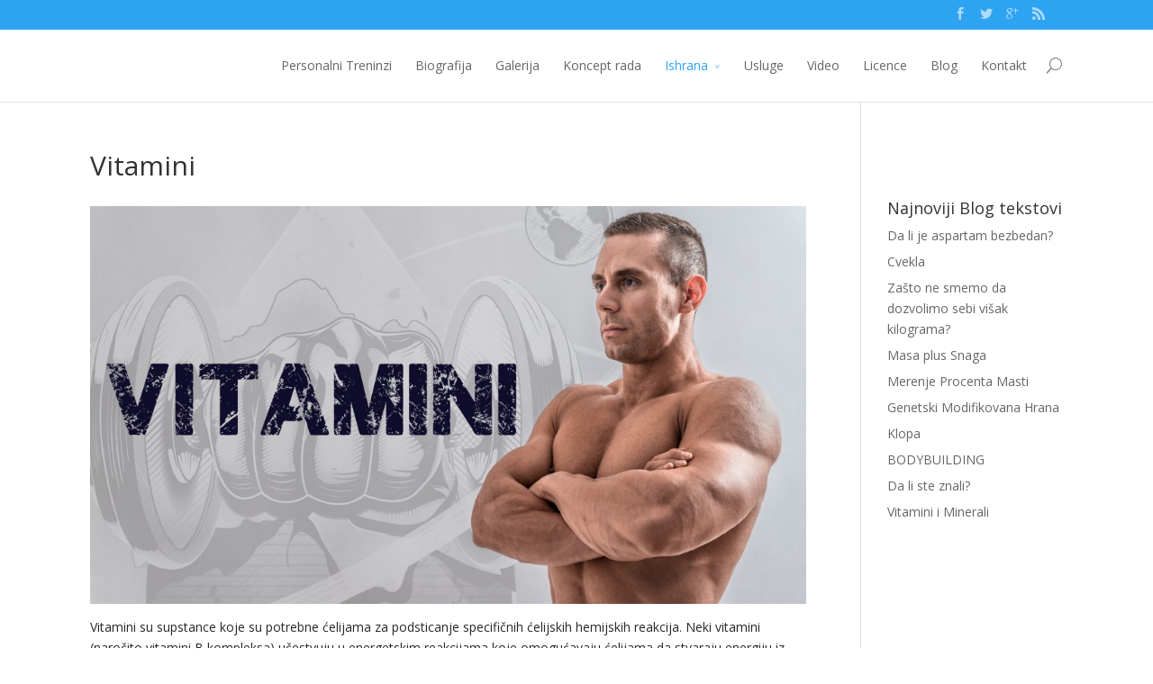

--- FILE ---
content_type: text/html; charset=UTF-8
request_url: http://personalni-treninzi.com/vitamini
body_size: 23615
content:
<!DOCTYPE html>
<!--[if IE 6]>
<html id="ie6" lang="en-US" prefix="og: http://ogp.me/ns#">
<![endif]-->
<!--[if IE 7]>
<html id="ie7" lang="en-US" prefix="og: http://ogp.me/ns#">
<![endif]-->
<!--[if IE 8]>
<html id="ie8" lang="en-US" prefix="og: http://ogp.me/ns#">
<![endif]-->
<!--[if !(IE 6) | !(IE 7) | !(IE 8)  ]><!-->
<html lang="en-US" prefix="og: http://ogp.me/ns#">
<!--<![endif]-->
<head>
	<meta charset="UTF-8" />
	<title>Vitamini - Personalni Treninzi</title>
			
	
	<link rel="pingback" href="" />

		<!--[if lt IE 9]>
	<script src="http://personalni-treninzi.com/wp-content/themes/Divi/js/html5.js" type="text/javascript"></script>
	<![endif]-->

	<script type="text/javascript">
		document.documentElement.className = 'js';
	</script>

	
<!-- This site is optimized with the Yoast SEO plugin v7.3 - https://yoast.com/wordpress/plugins/seo/ -->
<meta name="description" content="Vitamini su supstance koje su potrebne ćelijama za podsticanje specifičnih ćelijskih hemijskih reakcija. Neki vitamini (naročito vitamini B kompleksa)"/>
<link rel="canonical" href="http://personalni-treninzi.com/vitamini" />
<meta property="og:locale" content="en_US" />
<meta property="og:type" content="article" />
<meta property="og:title" content="Vitamini - Personalni Treninzi" />
<meta property="og:description" content="Vitamini su supstance koje su potrebne ćelijama za podsticanje specifičnih ćelijskih hemijskih reakcija. Neki vitamini (naročito vitamini B kompleksa)" />
<meta property="og:url" content="http://personalni-treninzi.com/vitamini" />
<meta property="og:site_name" content="Personalni Treninzi" />
<meta property="og:image" content="http://personalni-treninzi.com/wp-content/uploads/2015/07/Untitled-12-1024x569.jpg" />
<meta name="twitter:card" content="summary" />
<meta name="twitter:description" content="Vitamini su supstance koje su potrebne ćelijama za podsticanje specifičnih ćelijskih hemijskih reakcija. Neki vitamini (naročito vitamini B kompleksa)" />
<meta name="twitter:title" content="Vitamini - Personalni Treninzi" />
<meta name="twitter:image" content="http://personalni-treninzi.com/wp-content/uploads/2015/07/Untitled-12-1024x569.jpg" />
<!-- / Yoast SEO plugin. -->

<link rel='dns-prefetch' href='//fonts.googleapis.com' />
<link rel='dns-prefetch' href='//s.w.org' />
<link rel="alternate" type="application/rss+xml" title="Personalni Treninzi &raquo; Feed" href="http://personalni-treninzi.com/feed" />
<link rel="alternate" type="application/rss+xml" title="Personalni Treninzi &raquo; Comments Feed" href="http://personalni-treninzi.com/comments/feed" />
<link rel="alternate" type="application/rss+xml" title="Personalni Treninzi &raquo; Vitamini Comments Feed" href="http://personalni-treninzi.com/vitamini/feed" />
		<script type="text/javascript">
			window._wpemojiSettings = {"baseUrl":"https:\/\/s.w.org\/images\/core\/emoji\/11.2.0\/72x72\/","ext":".png","svgUrl":"https:\/\/s.w.org\/images\/core\/emoji\/11.2.0\/svg\/","svgExt":".svg","source":{"concatemoji":"http:\/\/personalni-treninzi.com\/wp-includes\/js\/wp-emoji-release.min.js?ver=5.1.19"}};
			!function(e,a,t){var n,r,o,i=a.createElement("canvas"),p=i.getContext&&i.getContext("2d");function s(e,t){var a=String.fromCharCode;p.clearRect(0,0,i.width,i.height),p.fillText(a.apply(this,e),0,0);e=i.toDataURL();return p.clearRect(0,0,i.width,i.height),p.fillText(a.apply(this,t),0,0),e===i.toDataURL()}function c(e){var t=a.createElement("script");t.src=e,t.defer=t.type="text/javascript",a.getElementsByTagName("head")[0].appendChild(t)}for(o=Array("flag","emoji"),t.supports={everything:!0,everythingExceptFlag:!0},r=0;r<o.length;r++)t.supports[o[r]]=function(e){if(!p||!p.fillText)return!1;switch(p.textBaseline="top",p.font="600 32px Arial",e){case"flag":return s([55356,56826,55356,56819],[55356,56826,8203,55356,56819])?!1:!s([55356,57332,56128,56423,56128,56418,56128,56421,56128,56430,56128,56423,56128,56447],[55356,57332,8203,56128,56423,8203,56128,56418,8203,56128,56421,8203,56128,56430,8203,56128,56423,8203,56128,56447]);case"emoji":return!s([55358,56760,9792,65039],[55358,56760,8203,9792,65039])}return!1}(o[r]),t.supports.everything=t.supports.everything&&t.supports[o[r]],"flag"!==o[r]&&(t.supports.everythingExceptFlag=t.supports.everythingExceptFlag&&t.supports[o[r]]);t.supports.everythingExceptFlag=t.supports.everythingExceptFlag&&!t.supports.flag,t.DOMReady=!1,t.readyCallback=function(){t.DOMReady=!0},t.supports.everything||(n=function(){t.readyCallback()},a.addEventListener?(a.addEventListener("DOMContentLoaded",n,!1),e.addEventListener("load",n,!1)):(e.attachEvent("onload",n),a.attachEvent("onreadystatechange",function(){"complete"===a.readyState&&t.readyCallback()})),(n=t.source||{}).concatemoji?c(n.concatemoji):n.wpemoji&&n.twemoji&&(c(n.twemoji),c(n.wpemoji)))}(window,document,window._wpemojiSettings);
		</script>
		<meta content="Divi v.2.1.4" name="generator"/><style type="text/css">
img.wp-smiley,
img.emoji {
	display: inline !important;
	border: none !important;
	box-shadow: none !important;
	height: 1em !important;
	width: 1em !important;
	margin: 0 .07em !important;
	vertical-align: -0.1em !important;
	background: none !important;
	padding: 0 !important;
}
</style>
	<link rel='stylesheet' id='wp-block-library-css'  href='http://personalni-treninzi.com/wp-includes/css/dist/block-library/style.min.css?ver=5.1.19' type='text/css' media='all' />
<link rel='stylesheet' id='rs-plugin-settings-css'  href='http://personalni-treninzi.com/wp-content/plugins/revslider/rs-plugin/css/settings.css?rev=4.5.95&#038;ver=5.1.19' type='text/css' media='all' />
<style id='rs-plugin-settings-inline-css' type='text/css'>
.tp-caption a{color:#ff7302;text-shadow:none;-webkit-transition:all 0.2s ease-out;-moz-transition:all 0.2s ease-out;-o-transition:all 0.2s ease-out;-ms-transition:all 0.2s ease-out}.tp-caption a:hover{color:#ffa902}
</style>
<link rel='stylesheet' id='divi-fonts-css'  href='http://fonts.googleapis.com/css?family=Open+Sans:300italic,400italic,700italic,800italic,400,300,700,800&#038;subset=latin,latin-ext' type='text/css' media='all' />
<link rel='stylesheet' id='divi-style-css'  href='http://personalni-treninzi.com/wp-content/themes/Divi/style.css?ver=2.1.4' type='text/css' media='all' />
<link rel='stylesheet' id='tablepress-default-css'  href='http://personalni-treninzi.com/wp-content/plugins/tablepress/css/default.min.css?ver=1.9' type='text/css' media='all' />
<link rel='stylesheet' id='et-shortcodes-css-css'  href='http://personalni-treninzi.com/wp-content/themes/Divi/epanel/shortcodes/css/shortcodes.css?ver=3.0' type='text/css' media='all' />
<link rel='stylesheet' id='et-shortcodes-responsive-css-css'  href='http://personalni-treninzi.com/wp-content/themes/Divi/epanel/shortcodes/css/shortcodes_responsive.css?ver=3.0' type='text/css' media='all' />
<script type='text/javascript' src='http://personalni-treninzi.com/wp-includes/js/jquery/jquery.js?ver=1.12.4'></script>
<script type='text/javascript' src='http://personalni-treninzi.com/wp-includes/js/jquery/jquery-migrate.min.js?ver=1.4.1'></script>
<script type='text/javascript' src='http://personalni-treninzi.com/wp-content/plugins/revslider/rs-plugin/js/jquery.themepunch.tools.min.js?rev=4.5.95&#038;ver=5.1.19'></script>
<script type='text/javascript' src='http://personalni-treninzi.com/wp-content/plugins/revslider/rs-plugin/js/jquery.themepunch.revolution.min.js?rev=4.5.95&#038;ver=5.1.19'></script>
<link rel='https://api.w.org/' href='http://personalni-treninzi.com/wp-json/' />
<meta name="generator" content="WordPress 5.1.19" />
<link rel='shortlink' href='http://personalni-treninzi.com/?p=610' />
<link rel="alternate" type="application/json+oembed" href="http://personalni-treninzi.com/wp-json/oembed/1.0/embed?url=http%3A%2F%2Fpersonalni-treninzi.com%2Fvitamini" />
<link rel="alternate" type="text/xml+oembed" href="http://personalni-treninzi.com/wp-json/oembed/1.0/embed?url=http%3A%2F%2Fpersonalni-treninzi.com%2Fvitamini&#038;format=xml" />
<script type="text/javascript">
<!--
/******************************************************************************
***   COPY PROTECTED BY http://chetangole.com/blog/wp-copyprotect/   version 3.1.0 ****
******************************************************************************/
function clickIE4(){
if (event.button==2){
return false;
}
}
function clickNS4(e){
if (document.layers||document.getElementById&&!document.all){
if (e.which==2||e.which==3){
return false;
}
}
}

if (document.layers){
document.captureEvents(Event.MOUSEDOWN);
document.onmousedown=clickNS4;
}
else if (document.all&&!document.getElementById){
document.onmousedown=clickIE4;
}

document.oncontextmenu=new Function("return false")
// --> 
</script>

<script type="text/javascript">
/******************************************************************************
***   COPY PROTECTED BY http://chetangole.com/blog/wp-copyprotect/   version 3.1.0 ****
******************************************************************************/
function disableSelection(target){
if (typeof target.onselectstart!="undefined") //For IE 
	target.onselectstart=function(){return false}
else if (typeof target.style.MozUserSelect!="undefined") //For Firefox
	target.style.MozUserSelect="none"
else //All other route (For Opera)
	target.onmousedown=function(){return false}
target.style.cursor = "default"
}
</script>
<!-- <meta name="NextGEN" version="2.2.54" /> -->
<meta name="viewport" content="width=device-width, initial-scale=1.0, maximum-scale=1.0, user-scalable=0" />	<style>
		a { color: #2EA3F2; }

		body { color: #282828; }

		.et_pb_counter_amount, .et_pb_featured_table .et_pb_pricing_heading, .et_quote_content, .et_link_content, .et_audio_content { background-color: #2EA3F2; }

		#main-header, #main-header .nav li ul, .et-search-form, #main-header .et_mobile_menu { background-color: #ffffff; }

		#top-header, #et-secondary-nav li ul { background-color: #2EA3F2; }

		.woocommerce a.button.alt, .woocommerce-page a.button.alt, .woocommerce button.button.alt, .woocommerce-page button.button.alt, .woocommerce input.button.alt, .woocommerce-page input.button.alt, .woocommerce #respond input#submit.alt, .woocommerce-page #respond input#submit.alt, .woocommerce #content input.button.alt, .woocommerce-page #content input.button.alt, .woocommerce a.button, .woocommerce-page a.button, .woocommerce button.button, .woocommerce-page button.button, .woocommerce input.button, .woocommerce-page input.button, .woocommerce #respond input#submit, .woocommerce-page #respond input#submit, .woocommerce #content input.button, .woocommerce-page #content input.button, .woocommerce-message, .woocommerce-error, .woocommerce-info { background: #2EA3F2 !important; }

		#et_search_icon:hover, .mobile_menu_bar:before, .footer-widget h4, .et-social-icon a:hover, .comment-reply-link, .form-submit input, .et_pb_sum, .et_pb_pricing li a, .et_pb_pricing_table_button, .et_overlay:before, .entry-summary p.price ins, .woocommerce div.product span.price, .woocommerce-page div.product span.price, .woocommerce #content div.product span.price, .woocommerce-page #content div.product span.price, .woocommerce div.product p.price, .woocommerce-page div.product p.price, .woocommerce #content div.product p.price, .woocommerce-page #content div.product p.price, .et_pb_member_social_links a:hover { color: #2EA3F2 !important; }

		.woocommerce .star-rating span:before, .woocommerce-page .star-rating span:before, .et_pb_widget li a:hover, .et_pb_bg_layout_light .et_pb_promo_button, .et_pb_bg_layout_light .et_pb_more_button, .et_pb_filterable_portfolio .et_pb_portfolio_filters li a.active, .et_pb_filterable_portfolio .et_pb_portofolio_pagination ul li a.active, .et_pb_gallery .et_pb_gallery_pagination ul li a.active, .wp-pagenavi span.current, .wp-pagenavi a:hover, .et_pb_contact_submit, .et_pb_bg_layout_light .et_pb_newsletter_button, .nav-single a, .posted_in a { color: #2EA3F2 !important; }

		.et-search-form, .nav li ul, .et_mobile_menu, .footer-widget li:before, .et_pb_pricing li:before, blockquote { border-color: #2EA3F2; }

		#main-footer { background-color: #222222; }

		#top-menu a { color: #666666; }

		#top-menu li.current-menu-ancestor > a, #top-menu li.current-menu-item > a, .bottom-nav li.current-menu-item > a { color: #2EA3F2; }

		</style>
<style type="text/css" id="custom-background-css">
body.custom-background { background-image: url("http://personalni-treninzi.com/wp-content/uploads/2019/09/Dajana-i-ja-slajid.jpg"); background-position: center center; background-size: auto; background-repeat: repeat; background-attachment: scroll; }
</style>
	</head>
<body class="page-template-default page page-id-610 custom-background et_fixed_nav et_cover_background et_secondary_nav_enabled osx et_right_sidebar chrome et_includes_sidebar">
	<div id="page-container">

			<div id="top-header" class="et_nav_text_color_light">
			<div class="container clearfix">

			
				<div id="et-secondary-menu">
				<ul class="et-social-icons">

	<li class="et-social-icon et-social-facebook">
		<a href="https://www.facebook.com/personalni.treninzi.beograd" class="icon">
			<span>Facebook</span>
		</a>
	</li>
	<li class="et-social-icon et-social-twitter">
		<a href="https://igrice.org" class="icon">
			<span>Twitter</span>
		</a>
	</li>
	<li class="et-social-icon et-social-google-plus">
		<a href="https://plus.google.com/+Personalni-treninzi/about" class="icon">
			<span>Google</span>
		</a>
	</li>
	<li class="et-social-icon et-social-rss">
		<a href="http://personalni-treninzi.com/feed" class="icon">
			<span>RSS</span>
		</a>
	</li>

</ul>				</div> <!-- #et-secondary-menu -->

			</div> <!-- .container -->
		</div> <!-- #top-header -->
	
		<header id="main-header" class="et_nav_text_color_dark">
			<div class="container clearfix">
							<a href="http://personalni-treninzi.com/">
					<img src="http://personalni-treninzi.com/wp-content/uploads/2015/07/logo.png" alt="Personalni Treninzi" id="logo" />
				</a>

				<div id="et-top-navigation">
					<nav id="top-menu-nav">
					<ul id="top-menu" class="nav"><li id="menu-item-62" class="menu-item menu-item-type-post_type menu-item-object-page menu-item-home menu-item-62"><a href="http://personalni-treninzi.com/">Personalni Treninzi</a></li>
<li id="menu-item-74" class="menu-item menu-item-type-post_type menu-item-object-page menu-item-74"><a href="http://personalni-treninzi.com/biografija">Biografija</a></li>
<li id="menu-item-298" class="menu-item menu-item-type-post_type menu-item-object-page menu-item-298"><a href="http://personalni-treninzi.com/galerija">Galerija</a></li>
<li id="menu-item-92" class="menu-item menu-item-type-post_type menu-item-object-page menu-item-92"><a href="http://personalni-treninzi.com/koncept-rada">Koncept rada</a></li>
<li id="menu-item-118" class="menu-item menu-item-type-post_type menu-item-object-page current-menu-ancestor current-menu-parent current_page_parent current_page_ancestor menu-item-has-children menu-item-118"><a href="http://personalni-treninzi.com/ishrana">Ishrana</a>
<ul class="sub-menu">
	<li id="menu-item-126" class="menu-item menu-item-type-post_type menu-item-object-page menu-item-126"><a href="http://personalni-treninzi.com/ugljeni-hidrati">Ugljeni hidrati</a></li>
	<li id="menu-item-602" class="menu-item menu-item-type-post_type menu-item-object-page menu-item-602"><a href="http://personalni-treninzi.com/ishrana/proteini">Proteini</a></li>
	<li id="menu-item-609" class="menu-item menu-item-type-post_type menu-item-object-page menu-item-609"><a href="http://personalni-treninzi.com/masti">Masti</a></li>
	<li id="menu-item-615" class="menu-item menu-item-type-post_type menu-item-object-page current-menu-item page_item page-item-610 current_page_item menu-item-615"><a href="http://personalni-treninzi.com/vitamini" aria-current="page">Vitamini</a></li>
	<li id="menu-item-614" class="menu-item menu-item-type-post_type menu-item-object-page menu-item-614"><a href="http://personalni-treninzi.com/minerali">Minerali</a></li>
</ul>
</li>
<li id="menu-item-112" class="menu-item menu-item-type-post_type menu-item-object-page menu-item-112"><a href="http://personalni-treninzi.com/usluge">Usluge</a></li>
<li id="menu-item-450" class="menu-item menu-item-type-post_type menu-item-object-page menu-item-450"><a href="http://personalni-treninzi.com/video">Video</a></li>
<li id="menu-item-106" class="menu-item menu-item-type-post_type menu-item-object-page menu-item-106"><a href="http://personalni-treninzi.com/licence">Licence</a></li>
<li id="menu-item-453" class="menu-item menu-item-type-taxonomy menu-item-object-category menu-item-453"><a href="http://personalni-treninzi.com/blog">Blog</a></li>
<li id="menu-item-67" class="menu-item menu-item-type-post_type menu-item-object-page menu-item-67"><a href="http://personalni-treninzi.com/kontakt">Kontakt</a></li>
</ul>					</nav>

					
										<div id="et_top_search">
						<span id="et_search_icon"></span>
						<form role="search" method="get" class="et-search-form et-hidden" action="http://personalni-treninzi.com/">
						<input type="search" class="et-search-field" placeholder="Search &hellip;" value="" name="s" title="Search for:" />						</form>
					</div>
					
					<div id="et_mobile_nav_menu">
			<a href="#" class="mobile_nav closed">
				<span class="select_page">Select Page</span>
				<span class="mobile_menu_bar"></span>
			</a>
		</div>				</div> <!-- #et-top-navigation -->
			</div> <!-- .container -->
		</header> <!-- #main-header -->

		<div id="et-main-area">
<div id="main-content">


	<div class="container">
		<div id="content-area" class="clearfix">
			<div id="left-area">


			
				<article id="post-610" class="post-610 page type-page status-publish hentry">

				
					<h1 class="main_title">Vitamini</h1>
				
				
					<div class="entry-content">
					<p><img class="aligncenter wp-image-843 size-large" src="http://personalni-treninzi.com/wp-content/uploads/2015/07/Untitled-12-1024x569.jpg" alt="Vitamini" width="1024" height="569" srcset="http://personalni-treninzi.com/wp-content/uploads/2015/07/Untitled-12-1024x569.jpg 1024w, http://personalni-treninzi.com/wp-content/uploads/2015/07/Untitled-12-300x167.jpg 300w, http://personalni-treninzi.com/wp-content/uploads/2015/07/Untitled-12-1080x600.jpg 1080w" sizes="(max-width: 1024px) 100vw, 1024px" /></p>
<p>Vitamini su supstance koje su potrebne ćelijama za podsticanje specifičnih ćelijskih hemijskih reakcija. Neki vitamini (naročito vitamini B kompleksa) učestvuju u energetskim reakcijama koje omogućavaju ćelijama da stvaraju energiju iz ugljenih hidrata, proteina i masti. Pošto sportisti sagorevaju više energije od nesportista, vitamini B kompleksa su naročito značajni za oblast sportske ishrane. Ostali vitamini pomažu u održavanju balansa minerala. Vitamin D, na primer, podstiče veću apsorpciju kalcijuma i fosfora iz hranljivih materija. Sinergija između vitamina i minerala je ključni faktor za razumevanje njihovih potreba u svakodnevnoj ishrani.</p>
<p><strong>Tabela 2.2</strong> Maksimiziranje unosa vitamina<br />
Da biste povećali unos vitamina putem ishrane, pokušajte sledeće:</p>
<ul>
<li>Jedite raznovrsno i raznobojno voće i povrće.</li>
<li>Kad god je to moguće, jedite sveže voće i povrće, naročito sezonsko.</li>
<li>Povrće nemojte predugo da kuvate – time se smanjuje sadržaj hranljivih materija.</li>
<li>Kuvajte povrće na pari ili u mikrotalasnoj pećnici umesto da ga kuvate u vodi – hranljive materije iscure u ključalu vodu koja se posle kuvanja baca.</li>
</ul>
<p>Činjenica da mikronutrijenti imaju integrisane funkcije treba da ohrabri sportiste da obezbede najširi mogući spektar vitamina i minerala svojim ćelijama. Dodatni unos samo jednog vitamina ili samo jednog minerala može da naruši ravnotežu hranljivih materija i delikatan odnos između tih hranljivih materija. U tabeli 2.2 date su neke napomene za maksimiziranje unosa vitamina.</p>
<p><strong>Vitamin rastvorljivi u vodi</strong></p>
<p>Vitamini se svrstavaju u dve kategorije: vitamini rastvorljivi u mastima (liposolubilni) i vitamini rastvorljivi u vodi (hidrosolubilni). Liposolubilnim vitaminima pogoduje okruženje bogato masnoćama u kojem mogu da funkcionišu, dok se hidrosolubilni vitamini često nalaze u namirnicama bogatim vodom. Do određenog stepena, ljudski organizam ima sposobnost da deponuje gotovo sve vitamine. Drugim rečima, ako smo pre dva dana pojeli obrok koji je sadržavao veliku količinu vitamina C, ali nismo uneli vitamin C hranom koju smo pojeli juče, danas nećemo osetiti simptome nedostatka vitamina C. Ćelije kojima je potreban vitamin C imaju sposobnost da čuvaju veću količinu nego što im je potrebna, iako ne postoje jasno vidljivi depoi rezervi u kojima mogu da se čuvaju veće količine tog vitamina. S druge strane, u organizmu zdravog čoveka nalaze se značajne rezerve vitamina rastvorljivih u mastima. Zbog te razlike u sposobnosti deponovanja vitamina često se ponavljaju preporuke da vitamini rastvorljivi u vodi treba da se unose svakog dana jer se oni ne čuvaju u depoima. To je takođe uzrokovalo i predrasudu da prekomeran unos hidrosolubilnih vitamina ne predstavlja problem jer se višak izluči urinom. Iako jeste tačno da višak unetih liposolubilnih vitamina (naročito vitamina D i A) može biti izuzetno toksičan, i prekomerno uzimanje hidrosolubilnih vitamina može da izazove komplikacije. Najslikovitiji takav primer je periferna neuropatija (gubitak osećaja u prstima), neurološki problem koji izaziva prekomeran unos vitamina B6(500 miligrama dnevno tokom određenog perioda dovoljno je da izazove trajna oštećenja). Drugi problem je činjenica da se u ljudskom organizmu može razviti tolerancija na povećan stepen unosa određenog vitamina. Dakle, što više uzimate, više će vam biti potrebno da postignete isti biološki efekat. Sledi izlaganje o pojedinim vitaminima rastvorljivim u vodi. U tabelama 2.3 do 2.11 prikazan je pregled funkcija, izvora i mogućih problema koji su povezani sa određenim vitaminima.</p>
<p><strong>Vitamin B1</strong></p>
<p>Vitamin B1 (tiamin) nalazi se u raznim namirnicama, uključujući žitarice celog zrna, orahe, mahunarke (pasulj i grašak) i svinjetinu. Deluje zajedno sa drugim vitaminima B kompleksa u procesu pretvaranja energije iz hrane koju konzumiramo u mišićnu energiju i metaboličku toplotu. Tiamin doprinosi ovom metaboličkom procesu time što uklanja ugljen-dioksid u energetskim reakcijama svojim aktivnim koenzimom tiamin-pirofosfatom (TPP), enzimom koji je naročito važan za energetski metabolizam ugljenih hidrata.</p>
<p><strong>Tabela 2.3</strong> Vitamin B1</p>

<table id="tablepress-9" class="tablepress tablepress-id-9">
<thead>
<tr class="row-1 odd">
	<th class="column-1">Alternativno ime</th><th class="column-2">Tiamin </th>
</tr>
</thead>
<tbody>
<tr class="row-2 even">
	<td class="column-1">Referentni dijetetski <br />
unos (DRI)</td><td class="column-2">Odrasli muškarci: 1,2 mg dnevno<br />
Odrasle žene: 1,1 mg dnevno</td>
</tr>
<tr class="row-3 odd">
	<td class="column-1">Unos koji se  preporučuje za sportiste</td><td class="column-2">1,5 do 3,0 mg dnevno, u zavisnosti od ukupnih unetih kalorija (više kalorija = više tiamina)</td>
</tr>
<tr class="row-4 even">
	<td class="column-1">Funkcije </td><td class="column-2">Metabolizam ugljenih hidrata, funkcije nervnog sistema</td>
</tr>
<tr class="row-5 odd">
	<td class="column-1">Izvori u ishrani</td><td class="column-2">Žitarice celog zrna, pasulj, svinjetina, obogaćene žitarice</td>
</tr>
<tr class="row-6 even">
	<td class="column-1">Nedostatak (hipovitaminoza)</td><td class="column-2">Konfuzija, anoreksija, slabost, bol u listovima, srčana oboljenja</td>
</tr>
<tr class="row-7 odd">
	<td class="column-1">Toksičnost (hipervitaminoza)</td><td class="column-2">Nije zabeležena (nije utvrđena bezbedna gornja granica unosa)</td>
</tr>
</tbody>
</table>
<!-- #tablepress-9 from cache -->
<p>Nedostatak timina nije primećen kod sportista, ali se hipovitaminoza (bolest nedostataka vitamina) javlja kod alkoholičara i kod populacije koja održava ishranu niskog kvaliteta zasnovanu na belom pirinču ili na drugim obrađenim i neobogaćenim žitaricama. DRI za tiamin (1,2 mg dnevno za muškarce i 1,1 mg dnevno za žene) može biti neadekvatan za sportiste. Potrebe se zasnivaju na približno 0,5 mg tiamina na svakih 1.000 unetih kcal, a sportisti često unose više od 3.000 kcal (neretko i po 5.000 do 6.000 kcal). Čini se da gornja granica za unos tiamina iznosi 3,0 mg dnevno, čak i za sportiste koji unose više od 6.000 kalorija dnevno. Razumno je, prema tome, sportistima koji unose veliku količinu energetskih hranljivih materija preporučiti dva puta veći unos od DRI (oko 2,2-2,4 mg dnevno). Sportisti često unose namirnice bogate ugljenim hidratima koje su dobar izvor tiamina, zbog čega je vrlo verovatno da većina dobro uhranjenih sportista svakodnevno unosi tiamin i u većim količinama od preporučenih.</p>
<p><strong>Vitamin B2</strong></p>
<p>Vitamin B2 (riboflavin) učestvuje u stvaranju energije i normalnom funkcionisanju ćelija pomoću svojih koenzima flavin-adenin-dinukleotida (FAD) i flavin-mononukleotida (FMN). Pomenuti koenzimi uglavnom učestvuju u dobijanju energije iz unesenih ugljenih hidrata, proteina i masti. U izvore riboflavina među namirnicama spadaju mlečni proizvodi (npr. mleko, jogurt, beli sir), tamnozeleno lisnato povrće (npr. spanać, blitva, lišće slačice, brokoli, zelena paprika), žitarice celog zrna i obogaćene žitarice.</p>
<p>Nijedna studija nije zabeležila da se simptomi nedostatka riboflavina često sreću među sportistima. Takođe nije zabeleženo da unos veće količine od DRI izaziva očigledne simptome hipervitaminoze (toksičnosti). Nekoliko studija ukazuje na to da sportisti mogu da imaju veće potrebe od DRI, što se zasniva na preporukama prema kojima unos riboflavina treba da bude 0,6 mg na 1.000 kcal. U seriji istraživanja kojima su obuhvaćene žene koje redovno vežbaju i žene koje žele da smršaju, otkriveno je da potrebe za riboflavinom variraju od 0,63 do 1,40mg na 1.000 kcal.</p>
<p><strong>Tabela 2.4.</strong> Vitamin B2</p>

<table id="tablepress-10" class="tablepress tablepress-id-10">
<thead>
<tr class="row-1 odd">
	<th class="column-1"> Alternativno ime	<br />
</th><th class="column-2">Riboflavin	 </th>
</tr>
</thead>
<tbody>
<tr class="row-2 even">
	<td class="column-1">Referentni dijetetski <br />
unos (DRI)</td><td class="column-2">Odrasli muškarci: 1,3 mg dnevno<br />
Odrasle žene: 1,1 mg dnevno</td>
</tr>
<tr class="row-3 odd">
	<td class="column-1">Unos koji sepreporučuje za sportiste</td><td class="column-2">1,1 mg na 1.000 kcal</td>
</tr>
<tr class="row-4 even">
	<td class="column-1">Funkcije </td><td class="column-2">Energetski metabolizam, metabolizam proteina, zdravlje kože, zdravlje očiju</td>
</tr>
<tr class="row-5 odd">
	<td class="column-1">Izvori u ishrani</td><td class="column-2">Sveže mleko i ostali mlečni proizvodi, jaja, tamnozeleno lisnato povrće, punozrne žitarice, obogaćene žitarice</td>
</tr>
<tr class="row-6 even">
	<td class="column-1">Nedostatak (hipovitaminoza)</td><td class="column-2">Zapaljenje jezika; ispucala suva koža u uglovima usta, nosa i očiju; preosetljivost na jako svetlo; slabost, zamor</td>
</tr>
<tr class="row-7 odd">
	<td class="column-1">Toksičnost (hipervitaminoza)</td><td class="column-2">Nije zabeležena (nije utvrđena bezbedna gornja granica unosa)</td>
</tr>
</tbody>
</table>
<!-- #tablepress-10 from cache -->
<p>Postoje određeni dokazi da fizička aktivnost povećava potrebe na nivo koji je nešto veći od 0,5 mg na 1.000 kalorija, ali nikako nije veći od 0,6 mg na 1.000 kalorija. Međutim, čak i pored ovih naizgled većih potreba kod sportista, nijedna studija nije jasno dokazala da se sportski rezultati povećavaju sa unosom većim od RDA. Pošto suplementi sa niskim dozama ovog vitamina ne izazivaju očigledne simptome trovanja, sportisti mogu da uzmimaju suplemente koji će im obezbeđivati 1,6 do 3,0 mg riboflavina kao sastavni deo suplemenata B kompleksa. Takav nivo unosa bi služio kao adekvatna preventivna mera koja će pomoći sportistima da izbegnu simptome kao što su glavobolja, mučnina i slabost, koji su povezani sa ekstremno visokim dozama unosa (više od 100 puta većim od RDA).</p>
<p><strong>Niacin</strong></p>
<p>Niacin (vitamin B3) pomoću svojih aktivnih koenzima učestvuje u proizvodnji energije iz ugljenih hidrata, proteina i masti, u sintezi glikogena i u normalnom ćelijskom metabolizmu. Enzimi izgrađeni od niacina, nikotinamid-adenin-dinukleotid (NAD) i nikotinamid-adenin-dinukleotid fosfat (NADP), esencijalni su za normalno funkcionisanje mišića. Nedostatak niacina je dobro poznat kod ljudske populacije koja je pogođena glađu ili je prisiljena da ishranu sprovede na jednoličan unos proizvoda od žitarica i belog brašna, ali nije zabeležen nijedan slučaj nedostatka niacina kod sportista.<br />
Niacina ima u mesu, žitaricama celog zrna i obogaćenim žitaricama, semenkama, orasima i mahunarkama. Ćelije ljudskog organizma imaju sposobnost da sintetišu niacin iz triptofana (60 mg triptofana daje 1 mg niacina), aminokiseline koje ima u svim visoko kvalitetnim proteinskim namirnicama (npr. jaja, riba, živinsko meso). S obzirom na širok spektar namirnica koje sadrže niacin, ljudima je relativno lako da unose DRI koji iznosi 12 do 14 mg dnevno, odnosno 6,6 ekvivalenta nicainina (NE) na 1.000 kcal. NE odgovara 1 mg niacina ili 60 mg dijetetskog triptofana; niacin može da se unosi direktno, iz hrane, ili indirektno, konzumiranjem triptofana. Jedinica mere NE uzima u obzir i izvore vitamina.</p>
<p><strong>Tabela 2.5</strong> Niacin</p>

<table id="tablepress-11" class="tablepress tablepress-id-11">
<thead>
<tr class="row-1 odd">
	<th class="column-1">Alternativno ime</th><th class="column-2">Niacinamid, nikotinska kiselina, nikotinamid, B3</th>
</tr>
</thead>
<tbody>
<tr class="row-2 even">
	<td class="column-1">Referentni dijetetski <br />
unos (DRI)</td><td class="column-2">Odrasli muškarci: 16 mg dnevno<br />
Odrasle žene: 14 mg dnevno</td>
</tr>
<tr class="row-3 odd">
	<td class="column-1">Unos koji se<br />
preporučuje za sportiste</td><td class="column-2">14 do 20 mg dnevno</td>
</tr>
<tr class="row-4 even">
	<td class="column-1">Funkcije </td><td class="column-2">Energetski metabolizam, glikoliza, sinteza masti</td>
</tr>
<tr class="row-5 odd">
	<td class="column-1">Izvori u ishrani</td><td class="column-2">Namirnice bogate triptofanom (aminokiselinom koja može da se konvertuje u niacin): mleko, jaja, ćuretina, piletina<br />
Namirnice bogate niacinom: žitarice od celog zrna, nemasno meso, riba, živinsko meso, obogaćene žitarice</td>
</tr>
<tr class="row-6 even">
	<td class="column-1">Nedostatak (hipovitaminoza)</td><td class="column-2">Anoreksija, osip kože, demencija, slabost, letargija<br />
Oboljenje: pellagra</td>
</tr>
<tr class="row-7 odd">
	<td class="column-1">Toksičnost (hipervitaminoza)</td><td class="column-2">Podnošljive gornje granice:<br />
10 do 15 mg dnevno za malu decu (1-8 godina)<br />
20 do 35 mg dnevno za decu i odrasle (9-70+ godina)<br />
Simptomi: crvenilo, osećaj peckanja i trnjenja u ekstremitetima, hepatitis i gastrični ulkus u slučaju hroničnog unosa visokih doza</td>
</tr>
</tbody>
</table>
<!-- #tablepress-11 from cache -->
<p>Nedostatak niacina uzrokuje slabost mišića, gubitak apetita, probavne tegobe i osip kože. Usled prekomernog unosa niacina mogu da se pojave simptomi trovanja; simptomi obuhvataju tegobe gastrointestinalnog trakta i osećaj vrućine (crvenilo u licu ili osećaj vreline). Takođe se može javiti osećaj trnjenja u predelu vrata, lica i prstiju ruku. To su simptomi na koje se tipično žale osobe koje uzimaju velike doze niacina radi snižavanja nivoa masnoća u krvi.</p>
<p>U studijama u kojima su praćeni uticaji suplementacije niacina na sportski rezultat primećen je smanjen stepen opšte izdržljivosti jer prekomerna količina niacina izaziva redukciju metabolizma masti. To dovodi do većeg oslanjanja na energetske izvore poreklom od ugljenih hidrata (glukozu i glikogen) za izvođenje fizičke aktivnosti. Pošto su depoi ugljenih hidrata ograničeni, sportisti koji uzimaju suplemente niacina manje su izdržljivi. Ne postoje nikakvi dokazi da potrebe za niacinom rastu sa povećanjem fizičke aktivnosti.</p>
<p><strong>Vitamin B6</strong></p>
<p>Vitamin B6 obuhvata nekoliko jedinjenja (piridoksin, piridoksal, piridoksamin, piridoksin 5-fosfat, piridoksal 5-fosfat i piridoksamin 5-fosfat-epiridoksin) koja pokazuju istu metaboličku aktivnost. Vitamina B6 najviše ima u mesu (naročito iznutricama), a takođe ga ima u pšeničnim klicama, ribi, živinskom mesu, mahunarkama, bananama, mrkom pirinču, žitaricama celog zrna i povrću. Pošto je funkcija ovog vitamina blisko povezana sa metabolizmom proteina i aminokiselina, potrebe za njim se dovode u vezu sa unosom proteina (što je veći unos proteina, to su veće potrebe za vitaminom B6).</p>
<p><strong>Tabela 2.6</strong> Vitamin B6</p>

<table id="tablepress-12" class="tablepress tablepress-id-12">
<thead>
<tr class="row-1 odd">
	<th class="column-1">Alternativno ime</th><th class="column-2">Piridoksin, piridoksal, piridoksamin</th>
</tr>
</thead>
<tbody>
<tr class="row-2 even">
	<td class="column-1">Referentni dijetetski <br />
unos (DRI)</td><td class="column-2">Odrasli muškarci: 1,3 do 1,7 mg dnevno<br />
Odrasle žene: 1,3 do 1,5 mg dnevno</td>
</tr>
<tr class="row-3 odd">
	<td class="column-1">Unos koji se<br />
preporučuje za sportiste</td><td class="column-2">1,5 do 2,0 mg dnevno</td>
</tr>
<tr class="row-4 even">
	<td class="column-1">Funkcije </td><td class="column-2">Metabolizam protein, sinteza protein, metabolizam masti i ugljenih hidrata, formiranje neurotransmitera, glikoliza</td>
</tr>
<tr class="row-5 odd">
	<td class="column-1">Izvori u ishrani</td><td class="column-2">Namirnice bogate proteinima (meso), žitarice celog zrna, obogaćene žitarice, jaja</td>
</tr>
<tr class="row-6 even">
	<td class="column-1">Nedostatak (hipovitaminoza)</td><td class="column-2">Mučnina, suva usta, slabost u mišićima, depresija, konvulzije, oslabljen imuni system</td>
</tr>
<tr class="row-7 odd">
	<td class="column-1">Toksičnost (hipervitaminoza)</td><td class="column-2">Podnošljive gornje granice:<br />
30 do 40 mg dnevno za malu decu (1-8 godina)<br />
60 do 100 mg dnevno za decu i odrasle (9-70+ godina)<br />
Simptomi: periferni neuritis (gubitak osećaja u ekstremitetima), gubitak ravnoteže i koordinacije</td>
</tr>
</tbody>
</table>
<!-- #tablepress-12 from cache -->
<p>Potrebe odraslih osoba zasnovane su na preporukama da treba uneti 0,016 mg vitamina B6 po gramu proteina koji se unesu svakog dana. Oni koji konzumiraju namirnice bogate proteinima obično lako zadovoljavaju unos vitamina B6. Kada uzmemo u obzir da su namirnice bogate proteinima obično bogate i vitaminom B6, oni koji proteine unose hranom (bez obzira na količinu) najverovatnije će imati i adekvatan nivo unosa vitamina B6. Međutim, mnogi sportisti unose dodatne proteine u obliku pročišćenih suplemenata bez mikronutrijenata (proteine u prahu, aminokiseline u prahu). U tom slučaju, očekivano je da sportisti koji unose velike količine proteinskih suplemenata mogu imati neadekvatan unos vitamina B6.</p>
<p>Vitamin B6 učestvuje u reakcijama sinteze proteina jer pomaže pri stvaranju aminokiselina i proteina u rekacijama transaminacije, a uključen je i katabolizam proteina jer učestvuje u reakcijama dezaminacije, kojima se razlažu aminokiseline i proteini. Dakle, vitamin B6 je uključen u proizvodnju mišićnih proteina, hemoglobina i ostalih proteina koji su ključni za postizanje sportskih rezultata. Glavni enzim vitamina B6, piridoksal-fosfat (PP), takođe učestvuje u razlaganju mišićnog glikogena za dobijanje energije putem enzima glikogen- fosforilaze.</p>
<p>Hroničan nedostatak vitamina B6 izaziva simptome perifernog neuritisa (gubitak nervnih funkcija šaka, stopala, ruku i nogu), ataksiju (gubitak ravnoteže), razdražljivost, depresiju i konvulzije. Prekomeran unos vitamina B6, prvenstveno korišćenjem suplemenata, zaista uzrokuje simptome trovanja koji su zabeleženi kod ljudi. Ti simptomi su slični onima koji se javljaju u slučaju nedostatka vitamina B6 i obuhvataju ataksiju i tešku senzornu neuropatiju (gubitak osećaja u prstima). Simptomi trovanja su zabeleženi kod žena koje su uzimale suplemente u količini od 119 mg, radi ublažavanja predmenstrualnog sindroma i ozbijnih tipova mentalnih poremećaja.</p>
<p>Postoji i teorijska osnova za istraživanje povezanosti između vitamina B6 i sportskih postignuća. Vitamin B6 učestvuje u razlaganju aminokiselina u mišićima, koje se koriste kao sredstvo za dobijanje potrebne energije, a učestvuje i u konvertovanju mlečne kiseline u glukozu u jetri. Vitamin B6 takođe učestvuje u razlaganju mišićnog glikogena radi oslobađanja ćelijske energije. U ostale funkcije vitamina B6 koje se mogu povezati sa sportskim postignućima spadaju formiranje serotonina i sinteza karnitina iz lizina. Postoje dokazi da neki sportisti mogu biti podložni riziku od nedostataka vitamina B6. Nedostatak vitamina B6 izaziva smanjenje sportskih rezultata.</p>
<p>Pošto mnogi sportisti uvek traže dodatnu prednost nad konkurentima, razumljivo je da ih privlače prirodne supstance koje su uz to i legalne. Vitamin B6 se ponekad reklamira na tržištu kao jedna od prirodnih dozvoljenih supstanci za unapređenje sportskog nastupa; osim toga što je značajan za energetski metabolizam, on je povezan i sa produkcijom hormona rasta, koji može da pomogne da se uveća mišićna masa. Čini se da je kombinovan uticaj vežbanja i unosa vitamina B6 na produkciju hormona rasta veći nego bilo koji od ta dva faktora pojedinačno. Pre nego što sportisti uzmu suplemente vitamina B6, treba da razmotre sledeće faktore:</p>
<ul>
<li>Većina sportista ostvaruje dovoljan nivo unosa vitamina B6 i optimalnu koncentraciju vitamina u ciljnim tkivima.</li>
<li>Sportisti koji pate od nedostatka vitamina B6 su po pravilu oni koji ne unose adekvatnu količinu energetskih hranljivih materija.</li>
<li>Veći deo sportiskinja i sportista koji se bave sportovima u kojima se naglašava niska telesna masa (npr. gimnastika, rvanje, umetničko klizanje)<br />
imaju povećan rizik od neadekvatnog unosa energije i proteina, koji je praćen neadekvatnim unosom vitamina B6.</li>
<li>Dokazano je da velike doze vitamina B6 mogu imati toksične efekte.</li>
<li>Iako je nedostatak vitamina B6 povezan sa smanjenim sportskim postignućima, nema jasnih dokaza da njegov unos u količinama većim od preporučenih ima korisne efekte na sportske rezultate.</li>
<li>Ako se poštuje dobro uravnotežena ishrana sa unosom adekvatne količine energije, suplementacija vitamina B6 se ne čini neophodnom da bi se poboljšala sportska postignuća.</li>
</ul>
<p>Kada se sve navedeno uzme u obzir, većina ovih faktora bi trebalo da ohrabri sportiste da unose dovoljno energetskih materija umesto da pribegavaju suplementima vitamina B6.</p>
<p><strong>Vitamin B12</strong></p>
<p>Vitamin B12 je hemijski najsloženiji od svih vitamina. U sebi sadrži mineral kobalt (odatle potiče i njegovo ime kobalamin), i mada je esencijalan za sve ćelijske funkcije, ima posebnu ulogu u formiranju crvenih krvnih ćelija, metabolizmu folne kiseline, sintezi DNK i razvoju nervnog sistema.</p>
<p>Izvori ovog vitamina u ishrani su po pravilu namirnice životinjskog porekla (meso, jaja, mlečni proizvodi); u suštini nema ga u namirnicama biljnog porekla. Malu količinu upotrebljivog vitamina B12 može da proizvede i crevna flora. Sportisti vegeterijanci koji izbegavaju sve vrste namirnica životinjskog porekla (tj. ne jedu meso, jaja ni mlečne proizvode) izloženi su, dakle, povećanom riziku od hipovitaminoze vitamina B12.</p>
<p><strong>Tabela 2.7</strong> Vitamin B12</p>

<table id="tablepress-13" class="tablepress tablepress-id-13">
<thead>
<tr class="row-1 odd">
	<th class="column-1">Alternativno ime</th><th class="column-2">Kobalamin</th>
</tr>
</thead>
<tbody>
<tr class="row-2 even">
	<td class="column-1">Referentni dijetetski <br />
unos (DRI)</td><td class="column-2">Odrasli muškarci: 2,4 mcg dnevno<br />
Odrasle žene: 2,4 mcg dnevno</td>
</tr>
<tr class="row-3 odd">
	<td class="column-1">Unos koji se<br />
preporučuje za sportiste</td><td class="column-2">2,4 do 2,5 mcg dnevno</td>
</tr>
<tr class="row-4 even">
	<td class="column-1">Funkcije </td><td class="column-2">Metabolizam protein, sinteza protein, metabolizam masti i ugljenih hidrata, formiranje neurotransmitera, glikoliza</td>
</tr>
<tr class="row-5 odd">
	<td class="column-1">Izvori u ishrani</td><td class="column-2">Namirnice životinjskog porekla (meso, riba, živinsko meso, jaja, mleko,sir) i obogaćene žitarice</td>
</tr>
<tr class="row-6 even">
	<td class="column-1">Nedostatak (hipovitaminoza)</td><td class="column-2">Perniciozna anemija (verovatnije je da nastaje zbog loše apsorpcije vitamina nego zbog neadekvatnosti ishrane, iako su vegani izloženi povećanom riziku).<br />
Simptomi: slabost, lako umaranje, neurološki poremećaji</td>
</tr>
<tr class="row-7 odd">
	<td class="column-1">Toksičnost (hipervitaminoza)</td><td class="column-2">nije utvrđena podnošljiva gornja granica unosa, iako je DV 6 mcg dnevno.</td>
</tr>
</tbody>
</table>
<!-- #tablepress-13 from cache -->
<p>Nedostatk vitamina B12 izaziva pernicioznu anemiju, oblik anemije koji se najčešće javlja kod starijih osoba sa oštećenom želudačnom funkcijom. Želudac normalno proizvodi unutrašnji faktor koji je neophodan za apsorpciju vitamina B12. Bez tog unutrašnjeg faktora, čak i pri normalnom unosu vitamina B12 putem ishrane, javiće se bolesti nedostatka usled loše apsorpcije. Simptomi nedostatka vitamina B12 su zamor, loša koordinacija mišića (moguća je čak i paraliza) i demencija.</p>
<p>Sportisti zloupotrebljavaju vitamin B12 već godinama. Bilo je (i još je uvek) uobičajeno da se mnogim sportistima ubrizgavaju velike doze vitamina B12 (često i injekcije sa sadržajem i do 1 g) neposredno pre takmičenja. Uprkos tome što je ova strategija relativno česta, nema dokaza da uzimanje prekomerne doze vitamina B12 uzrokuje bilo kakvo poboljšanje sportskog postignuća.</p>
<p>Svakako ima smisla da sportisti ishranom unose namirnice koje će im pomoći da izbegnu nedostatke bilo koje vrste, uključujući i nedostatak vitamina B12. Posledična anemija bi svakako uticala na sportske rezultate time što bi bila smanjena sposobnost prenosa kiseonika, a to bi smanjilo aerobnu sposobnost. Potencijalno bi mogla biti narušena i koordinacija mišića. Osim ukoliko pojedinac nema genetske predispozicije za lošu apsorpciju vitamina B12 (obično je uzrok tome neadekvatna produkcija unutrašnjeg faktora), nema osnova za uzimanje suplemenata ako se upražnjava ishrana zasnovana na upotrebi raznovrsnih namirnica. Sportisti vegani, s druge strane, imaju dobar razlog da budu zabrinuti zbog statusa vitamina B12. Sportistima veganima se mogu preporučiti suplementi koji obezbeđuju unos od 1,8 do 2,4 mcg vitamina B12 dnevno, kao što ima smisla i konzumiranje namirnica koje su obogaćene (fortifikovane) vitaminom B12 (kao što su neki proizvodi od sojinog mleka).</p>
<p><strong>Folna kiselina</strong></p>
<p style="text-align: left;">Folna kiselina je široko rasprostranjena u raznim namirnicama, a najveća koncentracija se nalazi u iznutricama, kvascu, lisnatom povrću, voću i mahunarkama. Poslednjih godina se u Sjedinjenim Američkim Državama mnogi zrnasti proizvodi obogaćuju folnom kiselinom (hleb, žitarice, špagete), pri čemu fortifikovane namirnice po pravilu sadrže 140 mcg folata na 100 g namirnice. Folna kiselina se lako razgrađuje uobičajenim tehnikama pripremanja hrane u domaćinstvu i dugim periodima skladištenja, tako da je često najviše koncentrisana u svežim namirnicama. Osnovna funkcija folata odnosi se na metabolizam aminokiselina i sintezu nukleinskih kiselina (RNK I DNK), dok nedostatak folne kiseline uzrokuje poremećaj sinteze proteina. Tkiva koja se brzo regenerišu su naročito osetljiva na nedostatak folne kiseline, uključujući crvene i bele krvne ćelije, kao i tkvia gastrointestinalnog trakta i materice. Adekvatan unos folne kiseline neposredno pre i za vreme trudnoće povezan je sa eliminacijom defekata neuralne tube (rascepa kičmenog stuba – spina bifida).</p>
<p>Unos folne kiseline se izražava u dijetetskom evivalentu folata (dietary folate equivalent – DFE) gde DFE odgovara:</p>
<ul>
<li>1 mcg folata iz namirnica;</li>
<li>0,6 mcg folata iz obogaćenih namirnica ili suplementa koji se koriste uz hranu ili</li>
<li>0,5 mcg suplementa folata koji se konzumira na prazan stomak.</li>
</ul>
<p>Pošto folati funkcionišu u sinergiji sa vitaminom B12 u formiranju novih crvenih krvnih ćelija, nedostatak folata uzrokuje megaloblastnu anemiju. U ostale probleme koje izaziva nedostatak folne kiseline spadaju i tegobe gastrointestinalnog trakta (dijareja, loše varenje, bolovi) i otečen i crven jezik. Trovanje folatima zbog prekomernog unosa</p>
<p><strong>Tabela 2.8</strong> Folna kiselina</p>

<table id="tablepress-14" class="tablepress tablepress-id-14">
<thead>
<tr class="row-1 odd">
	<th class="column-1">Alternativno ime</th><th class="column-2">Folati</th>
</tr>
</thead>
<tbody>
<tr class="row-2 even">
	<td class="column-1">Referentni dijetetski <br />
unos (DRI)</td><td class="column-2">Odrasli muškarci: 400 mcg dnevno<br />
Odrasle žene: 400 mcg dnevno</td>
</tr>
<tr class="row-3 odd">
	<td class="column-1">Unos koji se<br />
preporučuje za sportiste</td><td class="column-2">400 mcg dnevno</td>
</tr>
<tr class="row-4 even">
	<td class="column-1">Funkcije </td><td class="column-2">Metabolizam metionina (esencijalna aminokiselina), formiranje DNK, formiranje crvenih krvnih ćelija, normalan razvoj fetusa</td>
</tr>
<tr class="row-5 odd">
	<td class="column-1">Izvori u ishrani</td><td class="column-2">Zeleno lisnato povrće, pasulj, žitarice celog zrna, pomorandze, banana</td>
</tr>
<tr class="row-6 even">
	<td class="column-1">Nedostatak (hipovitaminoza)</td><td class="column-2">Megaloblastna anemija, defekti neuralne tube (kao posledica niskog unosa za vreme trudnoće)<br />
Simptomi: slabost, lako zamaranje, neurološki poremećaji</td>
</tr>
<tr class="row-7 odd">
	<td class="column-1">Toksičnost (hipervitaminoza)</td><td class="column-2">Podnošljive gornje granice: <br />
300 do 400 mcg dnevno za malu decu (1-8 godina)<br />
600 do 1.000 mcg dnevno za decu I odrasle (9-70+ godina)<br />
Simptomi: nisu utvrđeni</td>
</tr>
</tbody>
</table>
<!-- #tablepress-14 from cache -->
<p>nije zabeleženo kod ljudi. Osim toga, nijedna studija nije pokazala povezanost između unosa folne kiseline i sportskih postignuća. Međutim, pošto je, zbog trauma koje organizam sportiste trpi u pojedinim sportovima, povećan stepen regeneracije oštećenih tkiva i pošto postoje dokazi da je produkcija crvenih krvnih ćelija intenzivnija kod sportista nego kod nesportista, postoje dobri razlozi zbog kojih sportisti treba da se postaraju da imaju zadovoljavajući unos folne kiseline. Najbolji pristup je dovoljan unos redovnim konzumiranjem svežeg voća i povrća. Ukoliko to nije moguće, dnevni unos putem suplemenata na nivou DRI (400 mcg dnevno) predstavlja efikasno sredstvo za održavanje optimalnog statusa folata u organizmu.</p>
<p><strong>Biotin</strong></p>
<p>Biotin zajedno sa magnezijumom i adenozin-trifostatom (ATP) igra značajnu ulogu u metabolizmu ugljen-dioksida, produkciji glukoze (glukoneogenezi), metabolizmu ugljenih hidrata i sintezi glikogena, masnih kiselina i aminokiselina. Namirnice koje su dobri izvori biotina su žumance, sojino brašno, iznutrice, sardine, orasi, plodovi hikorije, kikiriki i kvasac. Voće i meso su izvori hrane siromašni ovim vitaminom. Biotin takođe sintetišu bakterije gastrointestinalnog trakta. Zbog te intestinalne sinteze, nedostatak ovog vitamina je retka pojava, ali može nastati usled unosa velike količine sirovih belanaca jer belance sadrži avidin, protein koji vezuje biotin (unos 20 sirovih belanaca narušava metabolizam biotina). Kada se javi nedostatak biotina, simptomi su gubitak apetita, povraćanje, depresija i dermatitis. Nema dokaza da su sportisti podložni riziku od nedostatka biotina i ne postoje nikakve informacije o tome da postoji veza između biotina i sportskih rezultata. Dakle, sportistima se ne može preporučiti da unose biotin u količini većoj od DRI.</p>
<p><strong>Tabela 2.9</strong> Biotin</p>

<table id="tablepress-15" class="tablepress tablepress-id-15">
<thead>
<tr class="row-1 odd">
	<th class="column-1">Alternativno ime</th><th class="column-2">Nema ga</th>
</tr>
</thead>
<tbody>
<tr class="row-2 even">
	<td class="column-1">Referentni dijetetski <br />
unos (DRI)</td><td class="column-2">Odrasli muškarci: 30 mcg dnevno<br />
Odrasle žene: 30 mcg dnevno</td>
</tr>
<tr class="row-3 odd">
	<td class="column-1">Unos koji se<br />
preporučuje za sportiste</td><td class="column-2">30 mcg dnevno</td>
</tr>
<tr class="row-4 even">
	<td class="column-1">Funkcije </td><td class="column-2">Sinteza glukoze i masnih kiselina, glukoneogeneza, genska ekspresija</td>
</tr>
<tr class="row-5 odd">
	<td class="column-1">Izvori u ishrani</td><td class="column-2">Žumance, mahunarke, tamnozeleno lisnato povrće (takođe ga proizvodi crevna flora)</td>
</tr>
<tr class="row-6 even">
	<td class="column-1">Nedostatak (hipovitaminoza)</td><td class="column-2">Retko se javlja; ako se i javi, onda je posledica prekomernog unosa sirovih belanaca.<br />
Simptomi: Anoreksija, depresija, bolovi u mišićima, dermatitis</td>
</tr>
<tr class="row-7 odd">
	<td class="column-1">Toksičnost (hipervitaminoza)</td><td class="column-2">Nije utvrđena podnošljiva gornja granica unosa</td>
</tr>
</tbody>
</table>
<!-- #tablepress-15 from cache -->
<p><strong>Pantotenska kiselina</strong></p>
<p>Pantotenska kiselina je strukturalna komponenta koenzima A (CoA), jedinjenja koje je od suštinske važnosti za energetske metaboličke procese. Ona učestvuje, putem CoA, u metabolizmu ugljenih hidrata, proteina i masti. Pantotenska kiselina je široko rasprostranjena u prehrambenim namirnicama, te je stoga mala verovatnoća da se kod sportista može pojaviti njen nedostatak, naročito pri adekvatnom ukupnom unosu energije. Ako se hipovitaminoza ipak pojavi, simptomi su lako zamaranje, slabost i nesanica. Najveću koncentraciju pantotenske kiseline srećemo u mesu, žitaricama celog zrna, pasulju i grašku. Količina pantotenske kiseline u suplementima je obično 10 mg dnevno (dvostruko više od DRI koji iznosi 5 mg dnevno) i, pri tom nivou, nije zabeležena pojava toksičnih efekata. Međutim, dostupni su podaci u potencijalnoj mogućnosti trovanja pantotenskom kiselinom, te stoga sportisti treba da budu oprezni u vezi sa suplementacijom ovog vitamina u visokim dozama.</p>
<p>Moguća veza postoji između suplementacije pantotenskom kiselinom i unapređenja sportskih rezultata, ali je potrebno više informacija pre nego što se da jasna i pouzdana preporuka za unos pantotenata za sportiste. U studijama u kojima se eksperimentisalo sa suplementacijom pantotenske kiseline da bi se utvrdio nivo potreba, tipična doza je iznosila 10 mg dnevno. Pri tom nivou unosa, urinom se izlučuje 5 do mg dnevno. Dakle, čini se da je uzimanje suplemenata pantotenske kiseline u količini od 10 mg dnevno prekomerno i ne može se preporučiti.</p>
<p><strong>Tabela 2.10</strong> Pantotenska kiselina</p>

<table id="tablepress-16" class="tablepress tablepress-id-16">
<thead>
<tr class="row-1 odd">
	<th class="column-1">Alternativno ime</th><th class="column-2">Pantotenat </th>
</tr>
</thead>
<tbody>
<tr class="row-2 even">
	<td class="column-1">Referentni dijetetski <br />
unos (DRI)</td><td class="column-2">Odrasli muškarci: 5 mg dnevno<br />
Odrasle žene: 5 mg dnevno</td>
</tr>
<tr class="row-3 odd">
	<td class="column-1">Unos koji se<br />
preporučuje za sportiste</td><td class="column-2">4 do 5 mg dnevno</td>
</tr>
<tr class="row-4 even">
	<td class="column-1">Funkcije </td><td class="column-2">Energetski metabolizam (deo koenzima A), glukoneogeneza, sinteza acetil-holina</td>
</tr>
<tr class="row-5 odd">
	<td class="column-1">Izvori u ishrani</td><td class="column-2">Ima je u svim namirnicama osim u obrađenim i rafinisanim</td>
</tr>
<tr class="row-6 even">
	<td class="column-1">Nedostatak (hipovitaminoza)</td><td class="column-2">Nije zabeležen kod ljudi.</td>
</tr>
<tr class="row-7 odd">
	<td class="column-1">Toksičnost (hipervitaminoza)</td><td class="column-2">Nije utvrđena podnošljiva gornja granica unosa, mada DV iznosi 10 mg.<br />
Simptomi: Nepoznati</td>
</tr>
</tbody>
</table>
<!-- #tablepress-16 from cache -->
<p><strong>Vitamin C</strong></p>
<p>Vitamin C funkcioniše kao antioksidans i učestvuje u procesima formiranja glavnog proteina vezivnog tkiva, kolagena. Sveže voće i povrće su najbolji izvori vitamina C. Meso i mlečni proizvodi su siromašni vitaminom C, a zrna žitarica ga uopšte ne sadrže (osim ako nisu obogaćena). Vitamin C se razgrađuje kuvanjem (toplotom) i izlaganjem vazduhu (kiseoniku). Takođe je visokorastvorljiv u vodi, što ga čini lako uklonjivim iz namirnica koje se kuvaju. Toksičnost usled hroničnog povećanog unosa suplemenata vitamina C je relativno retka, ali može da izazove povećanu predispoziciju za razvoj kamena u bubregu i redukciju u senzitivnosti tkiva na ovaj vitamin. Doze od 100 do 200 mg na dan će zasititi organizam vitaminom C, ali ipak mnogi unose dodatne doze od 1.000 do 2.000 mg na dan, što je daleko više od DRI koji iznosi od 75 do 90 mg dnevno.</p>
<p><strong>Tabela 2.11</strong> Vitamin C</p>

<table id="tablepress-17" class="tablepress tablepress-id-17">
<thead>
<tr class="row-1 odd">
	<th class="column-1">Alternativno ime</th><th class="column-2">Askorbinska kiselina, askorbat, dehidroaskorbat, L-askorbat</th>
</tr>
</thead>
<tbody>
<tr class="row-2 even">
	<td class="column-1">Referentni dijetetski <br />
unos (DRI)</td><td class="column-2">Odrasli muškarci: 90 mg dnevno<br />
Odrasle žene: 75mg dnevno</td>
</tr>
<tr class="row-3 odd">
	<td class="column-1">Unos koji se<br />
preporučuje za sportiste</td><td class="column-2">200 mg dnevno</td>
</tr>
<tr class="row-4 even">
	<td class="column-1">Funkcije </td><td class="column-2">Formiranje kolagena, apsorpcija gvožđa, formiranje adrenalina</td>
</tr>
<tr class="row-5 odd">
	<td class="column-1">Izvori u ishrani</td><td class="column-2">Sveže voće (naročito iz porodice citrusa i koštunjavo voće) i povrće</td>
</tr>
<tr class="row-6 even">
	<td class="column-1">Nedostatak (hipovitaminoza)</td><td class="column-2">Retko se javlja; ako se javi, posledica je oboljevanja od skorbuta.<br />
Simptomi: Krvarenje desni, oštećenje mišića i tetiva, iznenadna smrt</td>
</tr>
<tr class="row-7 odd">
	<td class="column-1">Toksičnost (hipervitaminoza)</td><td class="column-2">Podnošljive gornje granice:<br />
400 do 650 mg dnevno za malu decu (1-8 godina)<br />
1,2 do 2,0 g dnevno za decu i odrasle (9-70+ godina)<br />
Ukoliko se hronično unosi 1 g na dan ili više, povećava se rizik od nastanka kamena u bubregu</td>
</tr>
</tbody>
</table>
<!-- #tablepress-17 from cache -->
<p>Brojne studije su evaluirale odnos između unosa vitamina C i sportskih postignuća, mada su rezultati nekonzistentni. Deo problema sa mnogima od tih studija jeste loša standardizacija istraživanja i generalni nedostatak placebo kontrolisanih ispitanika. Bez obzira na to, sudeći prema jednom pregledu dobro kontrolisanih istraživanja unosa suplemenata vitamina C od 500 ili manje miligrama na dan (setite se da DRI iznosi 75 mg za odrasle žene i 90 za odrasle muškarce), nije zabeležena nikakva merljiva korist za sportski učinak. U jednoj studiji je zabeleženo da kada se doza od 500 mg vitamina C unese neposredno (4 sata) pre testiranja , postoji izvesno poboljšanje u snazi i redukcija maksimalne potrošnje kiseonika, ali izgleda to nema uticaja na sportski rezultat. Kada je ispitanicima ista doza bila davana tokom 7 dana, unos je doveo do poboljšanja mišićne snage, uz istovremeno smanjenje aerobne izdržljivosti. Kada je istim tim ispitanicima bila davana doza od 2.000 mg svakog dana tokom 7 dana, aerobna sposobnost sportista je bila snižena, ali nisu zabeležene promene u performansama.</p>
<p>Sportisti koji treniraju kontaktne sportove – gde su česti bolovi u mišićima ili se javljaju povrede zbog kojih je potrebno formiranje više kolagena – mogu imati koristi od unosa neznatno veće količine vitamina C. Studije sprovedene na životinjama ukazuju na to da vitamin C poboljšava proces reparacije, a da neadekvatan unos vitamina C inhibira reparaciju oštećenih tkiva. Takođe je ukazano na činjenicu da bolovi u mišićima mogu brže da prođu kad se konzumira umerena dodatna doza vitamina C i drugih antioksidanasa.</p>
<p>Teško je dati racionalnu preporuku u vezi sa unosom vitamina C i sportskim postignućima, ali sportisti treba da imaju na umu bezbednu gornju granicu (2.000 mg na dan) za unos ovog vitamina pre nego što investiraju u suplemente. Pošto neke studije pokazuju da visoke doze mogu da izazovu probleme sa izdržljivošću, nivo unosa treba da se održava ispod tačke na kojoj se sportsko postignuće inhibira. Poznato je da vitamin C olakšava apsorpciju gvožđa u gastrointestinalnom sistemu. Godine 1993, prijavljena su tri smrtna slučaja usled unosa prevelike doze gvožđa, a osobe koje su umrle uzimale su velike dnevne doze vitamina C. Takođe treba imati na umu da mnogi sportisti već unose više od 250 mg vitamina C svakoga dana samo putem hrane jer je njima potrebno da konzumiraju mnogo svežeg voća i povrća. Razumno bi bilo preporučiti da se jedu obilne količine svežeg voća i povrća (dobri izvori ugljenih hidrata i mnogih drugih hranljivih sastojaka osim vitamina C). Ukoliko to nije moguće, optimalna strategija bi bila da se umereno uzimaju suplementi koji sadrža vitamin C u okviru DRI (između 75 i 90 mg dnevno). Izuzimajući one sportiste koji se hronično hrane niskoenergetskim namirnicama, sportisti generalno zadovoljavaju DRI i unose više vitamina C nego opšta populacija nesportista. Čak i kada neko unosi male količine voća i povrća ali ih uzima redovno, on će sigurno zadovoljiti DRI u pogledu vitamina C, mada suplementacija u niskim dozama može pružiti izvesnu zaštitu od pojave nedostatka ovog vitamina.</p>
<p><strong>Vitamini rastvorljivi u mastima (liposolubilni vitamini)</strong></p>
<p>Liposolubilni vitamini se unose namirnicama bogatim masnoćama i predstavljaju važan razlog zbog kojeg sportisti ne treba da se hrane namirnicama sa preterano niskim sadržajem masti (ispod 20% kcal). Postoje četiri vitamina rastvorljiva u mastima – A, D, E i K – a svaki se efikasno deponuje u organizmu kako bi mogao da se iskoristi kada bude potreban. U tabelama 2.12 do 2.15 rezimirane su funkcije, izvori i mogući zdravstveni problemi u vezi sa liposolubilnim vitaminima. Postoji gornja granica za deponovanje vitamina rastvorljivih u mastima, tako da hronično visok unos može dovesti do ozbiljnih bolesti. Da bismo ovo istakli, naglašavamo da su dve potencijalno najtoksičnije supstance u ljudskoj ishrani zapravo vitamini A i D. Unos pomenutih vitamina na toksičnom nivou je teško ostvarljiv ako se koriste uobičajene namirnice, ali toksične doze mogu lako da se postignu produženim unosom suplemenata ovih vitamina. Generalno govoreći naš kapacitet za deponovanje vitamina A i D eliminiše potrebu za njihovim dodatnim unosom putem suplementa.</p>
<p><strong>Vitamin A</strong></p>
<p>Aktivan oblik vitamina A je retinol, koji se može dobiti iz namirnica životinjskog porekla, uključujući iznutrice, žumance, obogaćane mlečne proizvode (npr. mleko sa vitaminom A i D), margarin i riblje ulje. DRI se kreće od 700 retinol-ekvivalenata (RE) za žene do 900 RE za muškarce. Jedan RE jednak je:</p>
<ul>
<li>1 mcg retinola,</li>
<li>12 mcg beta-karotena,</li>
<li>24 mcg alfa-karotena ili</li>
<li>24 mcg beta-kriptoksantina.</li>
</ul>
<p>Funkcije vitamina A su jasno povezane sa normalnim vidom; vitamin A pomaže kod održavanja zdravlja kostiju, kože i crvenih krvnih ćelija, a takođe je potreban za normalno funkcionisanje imunog sistema. Ne postoje dokazi da uzimanje dodatne količine vitamina A dovodi do unapređenja sportskih rezultata. Pošto je jasno da ovaj vitamin ima toksične efekte kada se preterano uzima (maksimalna gornja granica koja predstavlja rizik od neželjenih efekata iznosi 3.000 RE i za žene i za muškarce), sportiste treba upozoriti da ne uzimaju dodatne doze. Toksičnost vitamina A se manifestuje na nekoliko načina, uključujući suvu kožu, glavobolje, razdražljivost, povraćanje, bolove u kostima i probleme s vidom. Prekomeran unos vitamina A za vreme trudnoće povezan je sa povećanjem rizika od urođenih mana ploda.</p>
<p><strong>Tabela 2.12</strong> Vitamin A</p>

<table id="tablepress-18" class="tablepress tablepress-id-18">
<thead>
<tr class="row-1 odd">
	<th class="column-1">Alternativno ime</th><th class="column-2">Retinol (prekursor: beta-karoten)</th>
</tr>
</thead>
<tbody>
<tr class="row-2 even">
	<td class="column-1">Referentni dijetetski <br />
unos (DRI)</td><td class="column-2">Odrasli muškarci: 900 mcg dnevno<br />
Odrasle žene: 700 mcg dnevno</td>
</tr>
<tr class="row-3 odd">
	<td class="column-1">Unos koji se<br />
preporučuje za sportiste</td><td class="column-2">700 do 900 mcg dnevno</td>
</tr>
<tr class="row-4 even">
	<td class="column-1">Funkcije </td><td class="column-2">Održavanje zdravlja epitelnih ćelija, oka i imunog sistema </td>
</tr>
<tr class="row-5 odd">
	<td class="column-1">Izvori u ishrani</td><td class="column-2">Retinol: iznutrice, puter, sir, žumance, ulja riblje jetre<br />
Beta-karoten: voće i povrće svetlih jarkih boja i tamnozelene boje</td>
</tr>
<tr class="row-6 even">
	<td class="column-1">Nedostatak (hipovitaminoza)</td><td class="column-2">Suva koža, glavobolja, razdražljivost, povraćanje, bolovi u kostima, noćno slepilo, povećan rizik od infekcija, slepilo</td>
</tr>
<tr class="row-7 odd">
	<td class="column-1">Toksičnost (hipervitaminoza)</td><td class="column-2">Podnošljive gornje granice:<br />
600 do 900 mcg dnevno za malu decu (1-8 godina)<br />
1, do 3,0 mg dnevno za decu i odrasle (9-70+ godina)<br />
Simptomi: oštećenje jetre, deformiteti kostiju, smrt</td>
</tr>
</tbody>
</table>
<!-- #tablepress-18 from cache -->
<p>Prekursor vitamina A je beta-karoten. (Prekursor je supstanca koja se pod odgovarajućim uslovima konvertuje u aktivan oblik vitamina). Dakle, konzumiranje namirnica koje sadrže beta-karoten je indirektan način za dobijanje vitamina A. Beta-karotena ima u voću i povrću crvene, narandzaste, žute i tamnozelene boje (šargarepa, slatki krompir, spanać, kajsije, dinje, paradajz itd.). on je moćan antioksidans i štiti ćelije od oksidativnog stresa koji može dovesti do pojave malignih oboljenja a može se konvertovati u vitamin A kad god je to ljudskom organizmu potrebno. Za razliku od vitamina A (retinola), beta-karoten ne ispoljava iste toksične efekte ukoliko se konzumira u preteranim dozama. Međutimo, konstatno visok unos šargarepe, slatkog krompira i drugih namirnica bogatih beta-karotenom može da izazove pojavu žućkastog tena jer se beta-karoten nagomilava u potkožnom masnom tkivu.</p>
<p>Razumljivo je da se beta-karoten, kao antioksidans, može pokazati kao efikasan u smanjivanju bolova u mišićima posle vežbanja i da može olakšati oporavak posle vežbanja. Međutim, to je samo teoretksi koncept – nijedna studija nije našla direktnu vezu između unosa beta-karotena i smanjenja bolova i boljeg oporavka. Bez obzira na sve, kad se uzme u obzir njegov relativno nizak potencijal toksičnosti i potencijalne koristi, Olimpijski komitet SAD prepoznao je beta-karotena kao antioksidansa.</p>
<p><strong>Vitamin D</strong></p>
<p>Vitamin D je potencijalno najotrovniji vitamin u ljudskoj ishrani, sa gornjom tolerantnom granicom unosa (UL) od 50 mcg dnevno. Taj vitamin u neaktivnom obliku možemo uzimati hranom ili putem izlaganja sunčevim zracima. Izloženost kože ultraljubičastom zračenju (sunčevoj svetlosti) transformiše derivat holesterola (7-dehidroholesterol) u neaktivan oblik vitamina D, koji se naziva holekalciferol. Da bi postao funkcionalan, ovaj neaktivni oblik vitamina D se aktivira u bubrezima. Shodno tome, oboljenja bubrega mogu biti uzrok poremećaja koji imaju veze sa vitaminom D. Namirnice izvori vitamina D su jaja, fortifikovano mleko, iznutrice, puter i margarin. Ulje iz jetre bakalara, za koje je nekada bilo uobičajeno da se daje kao dodatak ishrani, predstavlja veoma koncentrisan izvor vitamina D. DRI za odrasle iznosi 5 mcg dnevno holekalciferola ili 200 internacionalnih jedinica (IJ) vitamina D (1 mcg kalciferola ekvivalentan je 40 IJ vitamina D).</p>
<p>Vitamin D podstiče rast i mineralizaciju kostiju i zuba time što povećava stepen apsorpcije kalcijuma i fosfora. Ishrana sa adekvatnim unosom kalcijuma i fosfora ali bez unosa adekvatne količine vitamina D može da uzrokuje nedostatak kalcijuma i fosfora. Bolest nedostatka ovog vitamina u detinjstvu (rahitis) i kod odraslih osoba (osteomalacija) predstavljaju stanja nedostatka kalcijuma koja izazivaju ili neadekvatan nivo vitamina D ili nesposobnost da se vitamin D konvertuje u aktivan (funkcionalan) oblik. Međutim, zbog potencijalne toksičnosti vitamina D moraju se preduzeti mere opreza da se ne pretera sa unosom putem suplementa. Prekomerna količina vitamina D može izazvati povraćanje, dijareju, mršavljenje, oštećenje bubrega, visoke nivoe kalcijuma u krvi i smrt.</p>
<p><strong>Tabela 2.13</strong> Vitamin D</p>

<table id="tablepress-19" class="tablepress tablepress-id-19">
<thead>
<tr class="row-1 odd">
	<th class="column-1">Alternativno ime</th><th class="column-2">Holekaciferol, kalcitrol, kalciferol</th>
</tr>
</thead>
<tbody>
<tr class="row-2 even">
	<td class="column-1">Referentni dijetetski <br />
unos (DRI)</td><td class="column-2">Odrasli muškarci: 5 mcg dnevno<br />
Odrasle žene: 5 mcg dnevno</td>
</tr>
<tr class="row-3 odd">
	<td class="column-1">Unos koji se<br />
preporučuje za sportiste</td><td class="column-2">5 do 15 mcg dnevno</td>
</tr>
<tr class="row-4 even">
	<td class="column-1">Funkcije </td><td class="column-2">Apsorpcija kalcijuma i fosfora, zdravlje kože</td>
</tr>
<tr class="row-5 odd">
	<td class="column-1">Izvori u ishrani</td><td class="column-2">Izloženost ultraljubičastom zračenju, ulje iz riblje jetre; manje količine jaja i konzervirane ribe; obogaćeno mleko i margarin</td>
</tr>
<tr class="row-6 even">
	<td class="column-1">Nedostatak (hipovitaminoza)</td><td class="column-2">Rahitis (kod dece), osteomalacija (kod odraslih), povećan rizik od stres-fraktura, povećan rizik od osteoporoze</td>
</tr>
<tr class="row-7 odd">
	<td class="column-1">Toksičnost (hipervitaminoza)</td><td class="column-2">Podnošljive gornje granice:<br />
50 mcg dnevno za sve starosne grupe<br />
Simptomi: Mučnina, dijareja, gubitak mišićne funkcije, oštećenje organa, oštećenje skeleta.</td>
</tr>
</tbody>
</table>
<!-- #tablepress-19 from cache -->
<p>Ne postoje istraživanja koja ukazuju na to da unos povećanih doza vitamina D, bilo putem namirnica bilo putem suplementacije, unapređuje sportska postignuća. Takođe nema ni teorijskog osnova za poboljšanja sportskih rezultata. Moguće je, međutim, da vitamin D može igrati direktnu ulogu u vezi sa povećanom otpornosti na sportske povrede. Naime, pojedini sportisti mogu da budu znatno manje izloženi sunčevoj svetlosti zbog toga što se svi treninzi odvijaju u zatvorenom prostoru. Tako nisko izlaganje UV zracima može smanjiti sintezu vitamina D do te mere da se pojavljuje negativan uticaj i na rast i na gustinu kostiju. Poznato je da niska gustina kostiju izlaže sportiste većem riziku od javjanja stres-fraktura, povreda koje ponekad mogu značiti kraj sportske karijere. U istraživanju sprovedenom među članovima nacionalnog američkog gimnastičkog tima, faktor koji je najsnažnije povezan sa gustinom kostiju bio je stepen izlaganja sunčevoj svetlosti. Oni sa optimalnom gustinom kostiju bili su najviše izloženi svetlosti. Takođe, izlaganje sunčevoj svetlosti imalo je značajniji uticaj na koštanu gustinu nego unos vitamina D ili kalcijuma putem ishrane.</p>
<p><strong>Vitamin E</strong></p>
<p>Vitamin E je sveobuhvatan termin za nekoliko vrsta hemijskih jedinjenja tokoferola koji imaju sličnu aktivnost u organizmu čoveka. Jedinica mere se zasniva na nivou tokoferola koji ima aktivnost ekvivalentnu aktivnosti alfa-tokoferola. Beta-tokoferol ima manji nivo aktivnosti od alfa-tokoferola tako da je potrebna njegova veća količina da bi se postigao identičan efekat. DRI za odrasle u pogledu vitamina E iznosi 15 mg dnevno, što je nivo koji je lako postići korišćenjem zelenog lisnatog povrća, biljnih ulja, semenki, oraha, iznutrica ili kukuruza u ishrani. Međutim, ukoliko pojedinac ne uspe da unese dovoljno povrća, oraha ili biljnih ulja, može se izložiti riziku od nedovoljnog unosa i pojavi hipovitaminoze. Ipak, nedostatak vitamina E kod ljudi se javlja veoma retko, a takođe se čini da je to relativno netoksičan vitamin (nema dokaza o toksičnim efektima vitamina E iz namirnica). Američki Institut za medicinu ukazuje na to da neželjeni efekat suplementacije vitaminom E može biti pojava krvarenja na koži i u tkivima.</p>
<p><strong>Tabela 2.14</strong> Vitamin E</p>

<table id="tablepress-20" class="tablepress tablepress-id-20">
<thead>
<tr class="row-1 odd">
	<th class="column-1">Alternativno ime</th><th class="column-2">Tokoferol, alfa-tokoferol, gama-tokoferol</th>
</tr>
</thead>
<tbody>
<tr class="row-2 even">
	<td class="column-1">Referentni dijetetski <br />
unos (DRI)</td><td class="column-2">Odrasli muškarci: 15 mg dnevno<br />
Odrasle žene: 15 mg dnevno</td>
</tr>
<tr class="row-3 odd">
	<td class="column-1">Unos koji se<br />
preporučuje za sportiste</td><td class="column-2">15 mg dnevno</td>
</tr>
<tr class="row-4 even">
	<td class="column-1">Funkcije </td><td class="column-2">Antioskidantna zaštita ćelijskih membrane</td>
</tr>
<tr class="row-5 odd">
	<td class="column-1">Izvori u ishrani</td><td class="column-2">Polinezasićena i mononezasićena biljna ulja i ulja iz žitarica i margarini (od kukuruza, soje, šafrana, maslina); manje količine u obogaćenim žitaricama i jajima</td>
</tr>
<tr class="row-6 even">
	<td class="column-1">Nedostatak (hipovitaminoza)</td><td class="column-2">Retko se sreće; ako se pojavi, potencijalno je povećan rizik od malignih i srčanih bolesti</td>
</tr>
<tr class="row-7 odd">
	<td class="column-1">Toksičnost (hipervitaminoza)</td><td class="column-2">Podnošljive gornje granice:<br />
200 do 300 mg dnevno za malu decu (1-8 godina)<br />
600 do 1.000 mg dnevno za decu i odrasle (9-70+ godina)</td>
</tr>
</tbody>
</table>
<!-- #tablepress-20 from cache -->
<p>Vitamin E je potencijalni antioksidans koji štiti ćelijsku membranu od destruktivne uloge peroksida. Peroksidi su hemijska jedinjenja koja se formiraju kada masti (naročito polinezasićene masti) bivaju oksidisane. Različiti oblici peroksida su poznati kao slobodni radikali, pošto se nepredvidljivo kreću unaokolo po ćelijama, pri čemu ćelije trpe različit stepen oštećenja. Pošto je vitamin E takođe oksidans, on pomaže da se veže kiseonik, čime se ograničava oksidacija i omogućava zaštita ćelija.</p>
<p>Sprovedeno je nekoliko istraživanja o efektima vitamina E na fizička postignuća, ali nijedno nije dokazalo poboljšanje u snazi niti izdržljivosti usled suplementacije vitaminom E. Studije u kojima se istraživao uticaj suplementacije vitaminom E na smanjenje oštećenja izazvanih peroksidima usled vežbanja daju različite zaključke. Neke studije ukazuju na to da se jasno smanjuju oštećenja izazvana peroksidima, dok druge ukazuju na to da vitamin E ne donosi nikakve korisne efekte. Čini se da je potrebno više informacija o vitaminu E pre nego što se bude moglo tvrditi da on ima korisne (ergogene) efekte na sportske rezultate. Međutim, teorijska postavka u vezi sa smanjivanjem peroksidnih oštećenja pomoću neznatnog povećanja unosa vitamina E ima dobre osnove. Doze vitamina E u suplementima često se izražavaju u internacionalnim jedinicama (IJ). Jedan mg alfa-tokoferola ekvivalentan je približno 1,5 IJ vitamina E.</p>
<p><strong>Vitamin K</strong></p>
<p>Vitamina K ima u tamnozelenom lisnatom povrću i, u malim količinama, u žitaricama, voću i mesu. Bakterije gastrointestinalnog trakta takođe proizvode vitamin K, tako da apsolutne dijetetske potrebe nisu poznate. Ovaj vitamin je potreban za formiranje protrombina, koji je neophodan za zgrušavanje krvi. Moguće je da osobe koje redovno uzimaju antibiotike, koji uništavaju intestinalnu floru, budu izložene riziku od pojave nedostatka vitamina K. Nedostatak ovog vitamina bi izazvao povećanje krvarenja. DRI za vitamin K iznosi 90 mcg dnevno za odrasle žene i 120 mcg dnevno za odrasle muškarce. Nije ustanovljen UL za ovaj vitamin. Čini se da je vitamin K relativno netoksičan, ali unos velikih količina u sintetičkom obliku može izazvati žuticu. Ukoliko se unose dodatne doze u formi suplemenata, dolazi do reakcija sa antikoagulantnim faktorima. Osobe koje uzimaju vafarin moraju biti svesne da vitamin K ili namirnice koje sadrže vitamin K smanjuju delotvornost terapijskih doza.</p>
<p><strong>Tabela 2.15</strong> Vitamin K</p>

<table id="tablepress-21" class="tablepress tablepress-id-21">
<thead>
<tr class="row-1 odd">
	<th class="column-1">Alternativno ime</th><th class="column-2">Filokinon, menokinon, antihemoragični vitamin</th>
</tr>
</thead>
<tbody>
<tr class="row-2 even">
	<td class="column-1">Referentni dijetetski <br />
unos (DRI)</td><td class="column-2">Odrasli muškarci: 120 mcg dnevno<br />
Odrasle žene: 90 mcg dnevno</td>
</tr>
<tr class="row-3 odd">
	<td class="column-1">Unos koji se<br />
preporučuje za sportiste</td><td class="column-2">700 do 900 mcg dnevno</td>
</tr>
<tr class="row-4 even">
	<td class="column-1">Funkcije </td><td class="column-2">Formiranje krvnih ugrušaka, pojačavanje funkcije osteokalcina radi ojačavanja kostiju</td>
</tr>
<tr class="row-5 odd">
	<td class="column-1">Izvori u ishrani</td><td class="column-2">Filokinon: razne vrste biljnih ulja i tamnozeleno lisnato povrće (kupus, spanać)<br />
Melokinon: formiraju ga bakterije koje oblažu gastrointestinalni trakt</td>
</tr>
<tr class="row-6 even">
	<td class="column-1">Nedostatak (hipovitaminoza)</td><td class="column-2">Retko se sreće; ako se pojavi, uzrokuje sklonost ka krvarenju</td>
</tr>
<tr class="row-7 odd">
	<td class="column-1">Toksičnost (hipervitaminoza)</td><td class="column-2">Nije utvrđena podnošljiva gornja granica unosa</td>
</tr>
</tbody>
</table>
<!-- #tablepress-21 from cache -->
<p>Vitamin K se takođe dovoi u vezu sa gustinom kostiju. Osobe sa niskim nivoima vitamina K imaju manju koštanu gustinu, što može da se poboljša suplementacijom vitaminom K. Osim toga, žene koje uzimaju najmanje 110 mcg vitamina K znatno su manje podložne riziku od frakture kuka nego žene koje unose manje količine. Studija Framingam Hart takođe otkriva vezu između unosa povećane doze vitamina K i smanjenja rizika od frakture kuka. Vitamin K se može naći u brojnim namirnicama, a uz bakterijsku proizvodnju u crevima, čini se da je teško ne unositi ga u dovoljnim količinama. Ipak, jednim istraživanjem je utvrđeno da značajan broj Amerikanaca, naročito dece i mlađih osoba, ne unosi dovoljne količine vitamina K.</p>
<p>Nijedna studija nije ispitivala odnos između vitamina K i sportskih rezultata. Dalje, teško je smisliti teorijski okvir u kojem bi takav odnos mogao postojati. Čini se da je jasno, naročito za sportiste koji se bave kontaktnim sportovima, da je adekvatan unos vitamina K neophodan da bi se izbeglo preterano zadobijanje modrica i krvarenje. Međutim, ne postoje dokazi da su sportisti naročito izloženi riziku od nedostatka vitamina K.</p>
<p><em>Preuzeto iz knjige: Dan Benardot NAPREDNA SPORTSKA ISHRANA</em><br />
<em>Izdavač: Data Status;</em><br />
<em>Urednik i redactor: prof. dr Sergej Ostojić</em></p>
					</div> <!-- .entry-content -->

				
				</article> <!-- .et_pb_post -->

			

			</div> <!-- #left-area -->

				<div id="sidebar">
		<div id="text-2" class="et_pb_widget widget_text">			<div class="textwidget"><div id="fb-root"></div>
<script>(function(d, s, id) {
  var js, fjs = d.getElementsByTagName(s)[0];
  if (d.getElementById(id)) return;
  js = d.createElement(s); js.id = id;
  js.src = "//connect.facebook.net/en_US/all.js#xfbml=1&appId=579852765401802";
  fjs.parentNode.insertBefore(js, fjs);
}(document, 'script', 'facebook-jssdk'));</script>

<div class="fb-like-box" data-href="https://www.facebook.com/personalni.treninzi.beograd" data-width="190" data-colorscheme="light" data-show-faces="true" data-header="false" data-stream="false" data-show-border="false"></div></div>
		</div> <!-- end .et_pb_widget -->		<div id="recent-posts-3" class="et_pb_widget widget_recent_entries">		<h4 class="widgettitle">Najnoviji Blog tekstovi</h4>		<ul>
											<li>
					<a href="http://personalni-treninzi.com/da-li-je-aspartam-bezbedan">Da li je aspartam bezbedan?</a>
									</li>
											<li>
					<a href="http://personalni-treninzi.com/cvekla">Cvekla</a>
									</li>
											<li>
					<a href="http://personalni-treninzi.com/zasto-ne-smemo-da-dozvolimo-sebi-visak-kilograma">Zašto ne smemo da dozvolimo sebi višak kilograma?</a>
									</li>
											<li>
					<a href="http://personalni-treninzi.com/masa-plus-snaga">Masa plus Snaga</a>
									</li>
											<li>
					<a href="http://personalni-treninzi.com/merenje-procenta-masti">Merenje Procenta Masti</a>
									</li>
											<li>
					<a href="http://personalni-treninzi.com/genetski-modifikovana-hrana">Genetski Modifikovana Hrana</a>
									</li>
											<li>
					<a href="http://personalni-treninzi.com/klopa">Klopa</a>
									</li>
											<li>
					<a href="http://personalni-treninzi.com/bodybuilding">BODYBUILDING</a>
									</li>
											<li>
					<a href="http://personalni-treninzi.com/da-li-ste-znali">Da li ste znali?</a>
									</li>
											<li>
					<a href="http://personalni-treninzi.com/vitamini-i-minerali">Vitamini i Minerali</a>
									</li>
					</ul>
		</div> <!-- end .et_pb_widget -->	</div> <!-- end #sidebar -->
		</div> <!-- #content-area -->
	</div> <!-- .container -->


</div> <!-- #main-content -->


	<span class="et_pb_scroll_top et-pb-icon"></span>


			<footer id="main-footer">
				

		
				<div id="footer-bottom">
					<div class="container clearfix">
				
						<p id="footer-info"><a href="http://personalni-treninzi.com">Personalni Treninzi</a> | Dizajn uradio Aleksandar Arnautović</p>
					</div>	<!-- .container -->
				</div>
			</footer> <!-- #main-footer -->
		</div> <!-- #et-main-area -->


	</div> <!-- #page-container -->

	<!-- ngg_resource_manager_marker --><script type='text/javascript' src='http://personalni-treninzi.com/wp-content/themes/Divi/js/jquery.fitvids.js?ver=2.1.4'></script>
<script type='text/javascript' src='http://personalni-treninzi.com/wp-content/themes/Divi/js/waypoints.min.js?ver=2.1.4'></script>
<script type='text/javascript' src='http://personalni-treninzi.com/wp-content/themes/Divi/js/jquery.magnific-popup.js?ver=2.1.4'></script>
<script type='text/javascript'>
/* <![CDATA[ */
var et_custom = {"ajaxurl":"http:\/\/personalni-treninzi.com\/wp-admin\/admin-ajax.php","images_uri":"http:\/\/personalni-treninzi.com\/wp-content\/themes\/Divi\/images","et_load_nonce":"0fa0cbfcd9","subscription_failed":"Please, check the fields below to make sure you entered the correct information.","fill":"Fill","field":"field","invalid":"Invalid email","captcha":"Captcha","prev":"Prev","next":"Next"};
/* ]]> */
</script>
<script type='text/javascript' src='http://personalni-treninzi.com/wp-content/themes/Divi/js/custom.js?ver=2.1.4'></script>
<script type='text/javascript' src='http://personalni-treninzi.com/wp-includes/js/wp-embed.min.js?ver=5.1.19'></script>
<script type="text/javascript">
disableSelection(document.body)
</script>
<script>
  (function(i,s,o,g,r,a,m){i['GoogleAnalyticsObject']=r;i[r]=i[r]||function(){
  (i[r].q=i[r].q||[]).push(arguments)},i[r].l=1*new Date();a=s.createElement(o),
  m=s.getElementsByTagName(o)[0];a.async=1;a.src=g;m.parentNode.insertBefore(a,m)
  })(window,document,'script','//www.google-analytics.com/analytics.js','ga');

  ga('create', 'UA-45392435-1', 'auto');
  ga('send', 'pageview');

</script></body>
</html>

--- FILE ---
content_type: text/plain
request_url: https://www.google-analytics.com/j/collect?v=1&_v=j102&a=2023170425&t=pageview&_s=1&dl=http%3A%2F%2Fpersonalni-treninzi.com%2Fvitamini&ul=en-us%40posix&dt=Vitamini%20-%20Personalni%20Treninzi&sr=1280x720&vp=1280x720&_u=IEBAAEABAAAAACAAI~&jid=18091363&gjid=1786047271&cid=25512099.1769237552&tid=UA-45392435-1&_gid=1144697108.1769237552&_r=1&_slc=1&z=2014082924
body_size: -287
content:
2,cG-XVEYPC0MFW